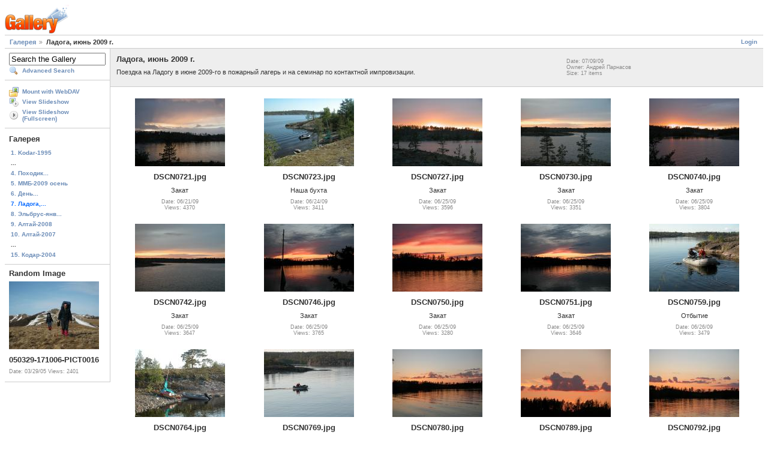

--- FILE ---
content_type: text/html; charset=UTF-8
request_url: https://parnasov.progressor.ru/gallery/main.php?g2_itemId=4298
body_size: 2918
content:
<!DOCTYPE html PUBLIC "-//W3C//DTD XHTML 1.0 Strict//EN" "http://www.w3.org/TR/xhtml1/DTD/xhtml1-strict.dtd">
<html lang="en-GB" xmlns="http://www.w3.org/1999/xhtml">
<head>
<link rel="stylesheet" type="text/css" href="main.php?g2_view=imageframe.CSS&amp;g2_frames=none"/>

<link rel="stylesheet" type="text/css" href="modules/core/data/gallery.css"/>
<link rel="stylesheet" type="text/css" href="modules/icons/iconpacks/silk/icons.css"/>
<script type="text/javascript" src="http://parnasov.progressor.ru/gallery/main.php?g2_view=core.CombinedJavascript&amp;g2_key=2f216f3fdc62cea1cebe553cc0392f51"></script>
<meta http-equiv="Content-Type" content="text/html; charset=UTF-8"/>
<title>Ладога, июнь 2009 г.</title>
<link rel="stylesheet" type="text/css" href="themes/matrix/theme.css"/>
</head>
<body class="gallery">
<div id="gallery" class="safari">
<div id="gsHeader">
<a href="main.php"><img src="images/galleryLogo_sm.gif"
width="107" height="48" alt=""/></a>
</div>
<div id="gsNavBar" class="gcBorder1">
<div class="gbSystemLinks">
<span class="block-core-SystemLink">
<a href="main.php?g2_view=core.UserAdmin&amp;g2_subView=core.UserLogin&amp;g2_return=%2Fgallery%2Fmain.php%3Fg2_itemId%3D4298%26">Login</a>
</span>



</div>
<div class="gbBreadCrumb">
<div class="block-core-BreadCrumb">
<a href="main.php?g2_highlightId=4298" class="BreadCrumb-1">
Галерея</a>
<span class="BreadCrumb-2">
Ладога, июнь 2009 г.</span>
</div>
</div>
</div>
<table width="100%" cellspacing="0" cellpadding="0">
<tr valign="top">
<td id="gsSidebarCol">
<div id="gsSidebar" class="gcBorder1">

<div class="block-search-SearchBlock gbBlock">
<form id="search_SearchBlock" action="main.php" method="get" onsubmit="return search_SearchBlock_checkForm()">
<div>
<input type="hidden" name="g2_return" value="/gallery/main.php?g2_itemId=4298"/>
<input type="hidden" name="g2_formUrl" value="/gallery/main.php?g2_itemId=4298"/>
<input type="hidden" name="g2_authToken" value="0efa3910ae82"/>

<input type="hidden" name="g2_view" value="search.SearchScan"/>
<input type="hidden" name="g2_form[formName]" value="search_SearchBlock"/>
<input type="text" id="searchCriteria" size="18"
name="g2_form[searchCriteria]"
value="Search the Gallery"
onfocus="search_SearchBlock_focus()"
onblur="search_SearchBlock_blur()"
class="textbox"/>
<input type="hidden" name="g2_form[useDefaultSettings]" value="1" />
</div>
<div>
<a href="main.php?g2_view=search.SearchScan&amp;g2_form%5BuseDefaultSettings%5D=1&amp;g2_return=%2Fgallery%2Fmain.php%3Fg2_itemId%3D4298%26"
class="gbAdminLink gbLink-search_SearchScan advanced">Advanced Search</a>
</div>
</form>
</div>
<div class="block-core-ItemLinks gbBlock">
<a href="main.php?g2_view=webdav.WebDavMount&amp;g2_itemId=4298" class="gbAdminLink gbLink-webdav_WebDavMount">Mount with WebDAV</a>
<a href="main.php?g2_view=slideshow.Slideshow&amp;g2_itemId=4298" class="gbAdminLink gbLink-slideshow_Slideshow">View Slideshow</a>
<a href="main.php?g2_view=slideshowapplet.SlideshowApplet&amp;g2_itemId=4298" class="gbAdminLink gbLink-slideshowapplet_SlideshowApplet">View Slideshow (Fullscreen)</a>
</div>


<div class="block-core-PeerList gbBlock">
<h3 class="parent"> Галерея </h3>
<a href="main.php?g2_itemId=4922">
1. Kodar-1995
</a>
<span class="neck">...</span>
<a href="main.php?g2_itemId=4587">
4. Походик...
</a>
<a href="main.php?g2_itemId=4403">
5. ММБ-2009 осень
</a>
<a href="main.php?g2_itemId=4352">
6. День...
</a>
<span class="current">
7. Ладога,...
</span>
<a href="main.php?g2_itemId=4108">
8. Эльбрус-янв...
</a>
<a href="main.php?g2_itemId=3025">
9. Алтай-2008
</a>
<a href="main.php?g2_itemId=51">
10. Алтай-2007
</a>
<span class="neck">...</span>
<a href="main.php?g2_itemId=2562">
15. Кодар-2004
</a>
</div>


<div class="block-imageblock-ImageBlock gbBlock">
<div class="one-image">
<h3> Random Image </h3>
<a href="main.php?g2_itemId=2158">

<img src="main.php?g2_view=core.DownloadItem&amp;g2_itemId=2159&amp;g2_serialNumber=2" width="150" height="113" class="giThumbnail" alt="050329-171006-PICT0016"/>
 </a> <h4 class="giDescription">
050329-171006-PICT0016
</h4>
<p class="giInfo">
<span class="summary">
Date: 03/29/05
</span>
<span class="summary">
Views: 2401
</span>
</p>
</div>
</div>

</div>
</td>
<td>
<script type="text/javascript">
// <![CDATA[
var el = document.getElementById("gsSidebarCol");
var text = el.innerText;  // IE
if (!text) text = el.textContent; // Firefox
if (!text || !text.match(/\S/)) el.style.display = 'none';
// ]]>
</script>
<div id="gsContent" class="gcBorder1">
<div class="gbBlock gcBackground1">
<table style="width: 100%">
<tr>
<td>
<h2> Ладога, июнь 2009 г. </h2>
<p class="giDescription">
Поездка на Ладогу в июне 2009-го в пожарный лагерь и на семинар по контактной импровизации.
</p>
</td>
<td style="width: 30%">
<div class="block-core-ItemInfo giInfo">
<div class="date summary">
Date: 07/09/09
</div>
<div class="owner summary">
Owner: Андрей Парнасов
</div>
<div class="size summary">
Size: 17 items
</div>
</div>
</td>
</tr>
</table>
</div>
<div class="gbBlock">
<table id="gsThumbMatrix">
<tr valign="top">
<td class="giItemCell"
style="width: 20%">
<div>

<a href="main.php?g2_itemId=4300">
<img src="main.php?g2_view=core.DownloadItem&amp;g2_itemId=4301&amp;g2_serialNumber=2" width="150" height="113" id="IFid1" class="ImageFrame_none giThumbnail" alt="DSCN0721.jpg"/>
</a>


</div>

<p class="giTitle">
DSCN0721.jpg
</p>
<p class="giDescription">
Закат
</p>
<div class="block-core-ItemInfo giInfo">
<div class="date summary">
Date: 06/21/09
</div>
<div class="viewCount summary">
Views: 4370
</div>
</div>
</td>
<td class="giItemCell"
style="width: 20%">
<div>

<a href="main.php?g2_itemId=4304">
<img src="main.php?g2_view=core.DownloadItem&amp;g2_itemId=4305&amp;g2_serialNumber=2" width="150" height="113" id="IFid2" class="ImageFrame_none giThumbnail" alt="DSCN0723.jpg"/>
</a>


</div>

<p class="giTitle">
DSCN0723.jpg
</p>
<p class="giDescription">
Наша бухта
</p>
<div class="block-core-ItemInfo giInfo">
<div class="date summary">
Date: 06/24/09
</div>
<div class="viewCount summary">
Views: 3411
</div>
</div>
</td>
<td class="giItemCell"
style="width: 20%">
<div>

<a href="main.php?g2_itemId=4307">
<img src="main.php?g2_view=core.DownloadItem&amp;g2_itemId=4308&amp;g2_serialNumber=2" width="150" height="113" id="IFid3" class="ImageFrame_none giThumbnail" alt="DSCN0727.jpg"/>
</a>


</div>

<p class="giTitle">
DSCN0727.jpg
</p>
<p class="giDescription">
Закат
</p>
<div class="block-core-ItemInfo giInfo">
<div class="date summary">
Date: 06/25/09
</div>
<div class="viewCount summary">
Views: 3596
</div>
</div>
</td>
<td class="giItemCell"
style="width: 20%">
<div>

<a href="main.php?g2_itemId=4310">
<img src="main.php?g2_view=core.DownloadItem&amp;g2_itemId=4311&amp;g2_serialNumber=2" width="150" height="113" id="IFid4" class="ImageFrame_none giThumbnail" alt="DSCN0730.jpg"/>
</a>


</div>

<p class="giTitle">
DSCN0730.jpg
</p>
<p class="giDescription">
Закат
</p>
<div class="block-core-ItemInfo giInfo">
<div class="date summary">
Date: 06/25/09
</div>
<div class="viewCount summary">
Views: 3351
</div>
</div>
</td>
<td class="giItemCell"
style="width: 20%">
<div>

<a href="main.php?g2_itemId=4313">
<img src="main.php?g2_view=core.DownloadItem&amp;g2_itemId=4314&amp;g2_serialNumber=2" width="150" height="113" id="IFid5" class="ImageFrame_none giThumbnail" alt="DSCN0740.jpg"/>
</a>


</div>

<p class="giTitle">
DSCN0740.jpg
</p>
<p class="giDescription">
Закат
</p>
<div class="block-core-ItemInfo giInfo">
<div class="date summary">
Date: 06/25/09
</div>
<div class="viewCount summary">
Views: 3804
</div>
</div>
</td>
</tr>
<tr valign="top">
<td class="giItemCell"
style="width: 20%">
<div>

<a href="main.php?g2_itemId=4316">
<img src="main.php?g2_view=core.DownloadItem&amp;g2_itemId=4317&amp;g2_serialNumber=2" width="150" height="113" id="IFid6" class="ImageFrame_none giThumbnail" alt="DSCN0742.jpg"/>
</a>


</div>

<p class="giTitle">
DSCN0742.jpg
</p>
<p class="giDescription">
Закат
</p>
<div class="block-core-ItemInfo giInfo">
<div class="date summary">
Date: 06/25/09
</div>
<div class="viewCount summary">
Views: 3647
</div>
</div>
</td>
<td class="giItemCell"
style="width: 20%">
<div>

<a href="main.php?g2_itemId=4319">
<img src="main.php?g2_view=core.DownloadItem&amp;g2_itemId=4320&amp;g2_serialNumber=2" width="150" height="113" id="IFid7" class="ImageFrame_none giThumbnail" alt="DSCN0746.jpg"/>
</a>


</div>

<p class="giTitle">
DSCN0746.jpg
</p>
<p class="giDescription">
Закат
</p>
<div class="block-core-ItemInfo giInfo">
<div class="date summary">
Date: 06/25/09
</div>
<div class="viewCount summary">
Views: 3765
</div>
</div>
</td>
<td class="giItemCell"
style="width: 20%">
<div>

<a href="main.php?g2_itemId=4322">
<img src="main.php?g2_view=core.DownloadItem&amp;g2_itemId=4323&amp;g2_serialNumber=2" width="150" height="113" id="IFid8" class="ImageFrame_none giThumbnail" alt="DSCN0750.jpg"/>
</a>


</div>

<p class="giTitle">
DSCN0750.jpg
</p>
<p class="giDescription">
Закат
</p>
<div class="block-core-ItemInfo giInfo">
<div class="date summary">
Date: 06/25/09
</div>
<div class="viewCount summary">
Views: 3280
</div>
</div>
</td>
<td class="giItemCell"
style="width: 20%">
<div>

<a href="main.php?g2_itemId=4325">
<img src="main.php?g2_view=core.DownloadItem&amp;g2_itemId=4326&amp;g2_serialNumber=2" width="150" height="113" id="IFid9" class="ImageFrame_none giThumbnail" alt="DSCN0751.jpg"/>
</a>


</div>

<p class="giTitle">
DSCN0751.jpg
</p>
<p class="giDescription">
Закат
</p>
<div class="block-core-ItemInfo giInfo">
<div class="date summary">
Date: 06/25/09
</div>
<div class="viewCount summary">
Views: 3646
</div>
</div>
</td>
<td class="giItemCell"
style="width: 20%">
<div>

<a href="main.php?g2_itemId=4328">
<img src="main.php?g2_view=core.DownloadItem&amp;g2_itemId=4329&amp;g2_serialNumber=2" width="150" height="113" id="IFid10" class="ImageFrame_none giThumbnail" alt="DSCN0759.jpg"/>
</a>


</div>

<p class="giTitle">
DSCN0759.jpg
</p>
<p class="giDescription">
Отбытие
</p>
<div class="block-core-ItemInfo giInfo">
<div class="date summary">
Date: 06/26/09
</div>
<div class="viewCount summary">
Views: 3479
</div>
</div>
</td>
</tr>
<tr valign="top">
<td class="giItemCell"
style="width: 20%">
<div>

<a href="main.php?g2_itemId=4331">
<img src="main.php?g2_view=core.DownloadItem&amp;g2_itemId=4332&amp;g2_serialNumber=2" width="150" height="113" id="IFid11" class="ImageFrame_none giThumbnail" alt="DSCN0764.jpg"/>
</a>


</div>

<p class="giTitle">
DSCN0764.jpg
</p>
<p class="giDescription">
Катамаран и большая моторка
</p>
<div class="block-core-ItemInfo giInfo">
<div class="date summary">
Date: 06/26/09
</div>
<div class="viewCount summary">
Views: 3773
</div>
</div>
</td>
<td class="giItemCell"
style="width: 20%">
<div>

<a href="main.php?g2_itemId=4334">
<img src="main.php?g2_view=core.DownloadItem&amp;g2_itemId=4335&amp;g2_serialNumber=2" width="150" height="113" id="IFid12" class="ImageFrame_none giThumbnail" alt="DSCN0769.jpg"/>
</a>


</div>

<p class="giTitle">
DSCN0769.jpg
</p>
<p class="giDescription">
Отбытие
</p>
<div class="block-core-ItemInfo giInfo">
<div class="date summary">
Date: 06/26/09
</div>
<div class="viewCount summary">
Views: 3681
</div>
</div>
</td>
<td class="giItemCell"
style="width: 20%">
<div>

<a href="main.php?g2_itemId=4337">
<img src="main.php?g2_view=core.DownloadItem&amp;g2_itemId=4338&amp;g2_serialNumber=2" width="150" height="113" id="IFid13" class="ImageFrame_none giThumbnail" alt="DSCN0780.jpg"/>
</a>


</div>

<p class="giTitle">
DSCN0780.jpg
</p>
<p class="giDescription">
Закат
</p>
<div class="block-core-ItemInfo giInfo">
<div class="date summary">
Date: 06/26/09
</div>
<div class="viewCount summary">
Views: 3410
</div>
</div>
</td>
<td class="giItemCell"
style="width: 20%">
<div>

<a href="main.php?g2_itemId=4340">
<img src="main.php?g2_view=core.DownloadItem&amp;g2_itemId=4341&amp;g2_serialNumber=2" width="150" height="113" id="IFid14" class="ImageFrame_none giThumbnail" alt="DSCN0789.jpg"/>
</a>


</div>

<p class="giTitle">
DSCN0789.jpg
</p>
<p class="giDescription">
Закат
</p>
<div class="block-core-ItemInfo giInfo">
<div class="date summary">
Date: 06/26/09
</div>
<div class="viewCount summary">
Views: 3416
</div>
</div>
</td>
<td class="giItemCell"
style="width: 20%">
<div>

<a href="main.php?g2_itemId=4343">
<img src="main.php?g2_view=core.DownloadItem&amp;g2_itemId=4344&amp;g2_serialNumber=2" width="150" height="113" id="IFid15" class="ImageFrame_none giThumbnail" alt="DSCN0792.jpg"/>
</a>


</div>

<p class="giTitle">
DSCN0792.jpg
</p>
<p class="giDescription">
Закат
</p>
<div class="block-core-ItemInfo giInfo">
<div class="date summary">
Date: 06/26/09
</div>
<div class="viewCount summary">
Views: 3305
</div>
</div>
</td>
</tr>
<tr valign="top">
<td class="giItemCell"
style="width: 20%">
<div>

<a href="main.php?g2_itemId=4346">
<img src="main.php?g2_view=core.DownloadItem&amp;g2_itemId=4347&amp;g2_serialNumber=2" width="150" height="113" id="IFid16" class="ImageFrame_none giThumbnail" alt="DSCN0799.jpg"/>
</a>


</div>

<p class="giTitle">
DSCN0799.jpg
</p>
<p class="giDescription">
Закат
</p>
<div class="block-core-ItemInfo giInfo">
<div class="date summary">
Date: 06/26/09
</div>
<div class="viewCount summary">
Views: 3034
</div>
</div>
</td>
<td class="giItemCell"
style="width: 20%">
<div>

<a href="main.php?g2_itemId=4349">
<img src="main.php?g2_view=core.DownloadItem&amp;g2_itemId=4350&amp;g2_serialNumber=2" width="150" height="113" id="IFid17" class="ImageFrame_none giThumbnail" alt="DSCN0805.jpg"/>
</a>


</div>

<p class="giTitle">
DSCN0805.jpg
</p>
<p class="giDescription">
Пляжи острова Койонсаари
</p>
<div class="block-core-ItemInfo giInfo">
<div class="date summary">
Date: 06/27/09
</div>
<div class="viewCount summary">
Views: 4815
</div>
</div>
</td>
<td>&nbsp;</td>
<td>&nbsp;</td>
<td>&nbsp;</td>
</tr>
</table>
</div>
<div id="gsPages" class="gbBlock gcBackground1">
<div class="block-core-Pager">
Page:
<span>
1
</span>
</div>
</div>

  

    

</div>
</td>
</tr>
</table>
<div id="gsFooter">

<a href="http://gallery.sourceforge.net"><img src="images/gallery.gif" alt="Powered by Gallery v2.3" title="Powered by Gallery v2.3" style="border-style: none" width="80" height="15"/></a>


</div>
  </div>
<script type="text/javascript">
// <![CDATA[
search_SearchBlock_init('Search the Gallery', 'Please enter a search term.', 'Searching in progress, please wait!');
// ]]>
</script>


</body>
</html>